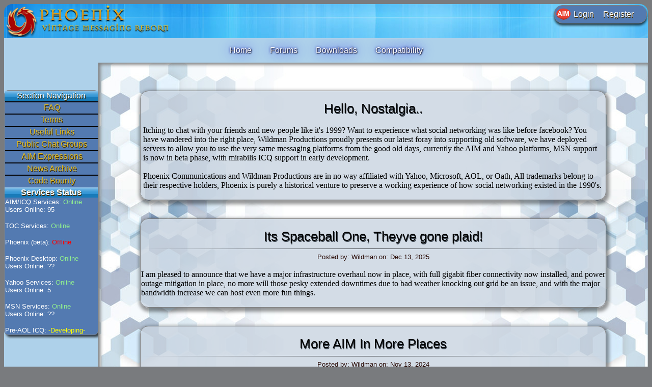

--- FILE ---
content_type: text/html; charset=UTF-8
request_url: http://iwarg.ddns.net/phoenix/index.php
body_size: 18654
content:

<html>
	<head>
		<meta name="author" content="wildman" >
		<meta name="description" content="AOL/Yahoo/ICQ/MSN Instant Messenger service.">
		<meta name="keywords" content="Yahoo, YMSG, ICQ, AOL, Instant Messenger, AIM, Client, Phoenix, AOL Instant Messenger, Messenger, Chat">
		<meta name="robots" content="INDEX,FOLLOW">
		<meta name="revisit-after" content="2 days">
		<title>Phoenix - Chat Like It's 1999</title>
		<link rel="stylesheet" href="style.css" type="text/css">
		<!--<script src='https://www.google.com/recaptcha/api.js'></script>!-->	
		<meta http-equiv="Expires" content="Tue, 01 Jan 1995 12:12:12 GMT">
		<meta http-equiv="Pragma" content="no-cache">
	</head>
	<body>
		<table class="primarytable" width="100%" border="0" height="100%">
			<tr>
				<td colspan='2' height="60px" class="header2">											
					<table border='0' width="100%">
						<tr>
							<td>
							<img src="img/hr_banner_2020b.png" width="390px">
							</td>							
							<td valign='top'>
									<table class="usercontrolarea" border='0' align="right" width="182px">
										
													<tr class='headerlesstext'>														
														<td width='34px'>
															<img src='img/aim6ico.png' width='32px'>
														</td>
														<td>
															<a href='index.php?action=login' class='headerlesstext'>Login</a>
														</td>
														<td>
															<a href='index.php?action=register' class='headerlesstext'>Register</a>
														</td>
													</tr>
												
																		
									</table>
							</td>							
						</tr>										
					</table>
				</td>
			</tr>
			<tr>				
				<td colspan='2' class="navbar" height='47'>
					<center>
					<ul class="menu">						
						<li><a href="index.php?action=main" class='top_nav_text'>Home</a></li>
						<li><a href="index.php?action=forums" class='top_nav_text'>Forums</a></li>
						<li><a href="index.php?action=downloads" class='top_nav_text'>Downloads</a></li>
						<li><a href="index.php?action=compat" class='top_nav_text'>Compatibility</a></li>						
					</ul>
					
					</center>
				</td>
				
			</tr>
			<tr>
				<td class="menu" width="185px" valign="top">
					<br><br><br>
					<table width="185px" class="darkcontrol">
						<tr>							
							<td class="headertext">
								<center>Section Navigation</center>
							</td>
						</tr>						
						<tr>							
							<td class="tinytext">
								
			<center>
				<table class='sidenav' width='100%' valign='top'>
					<tr><td><a href='index.php?action=faqpage'>FAQ</a></td></tr>
					<tr><td><a href='index.php?action=termspage'>Terms</a></td></tr>
					<tr><td><a href='index.php?action=links'>Useful Links</a></td></tr>
					
					<tr><td><a href='index.php?action=pubgrps'>Public Chat Groups</a></td></tr>
					<tr><td><a href='index.php?action=expressions'>AIM Expressions</a></td></tr>
					
					
					<tr><td><a href='index.php?action=oldnewspage'>News Archive</a></td></tr>
					<tr><td><a href='index.php?action=codebnty'>Code Bounty</a></td></tr>
				</table>
			</center>
										</td>
						</tr>
						<tr>	
						<th class="headertext">
							Services Status
						</th>
						<tr>
							<td class='tinytext'>
									<font color='white'>AIM/ICQ Services: </font><font color='lightgreen'>Online</font><br><font color='white'>Users Online: 95</font><br>									
									<br>
							</td>
						</tr>
						
						<tr>
							<td class='tinytext'>	
									<font color='white'>TOC Services: </font><font color='lightgreen'>Online</font><br>								
									<br>
							</td>
						</tr>
						
						<tr>
							<td class='tinytext'>								
								
										<font color='white'>Phoenix (beta): </font></font><font color='red'>Offline</font><br><br>										
																	</td>
						</tr>	
						<tr>
							<td class='tinytext'>
								<font color='white'>Phoenix Desktop: </font><font color='lightgreen'>Online</font><br>
								<font color='white'>Users Online: ??</font><br><br>
							</td>
						</tr>						
						<tr>
							<td class='tinytext'>
								<font color='white'>Yahoo Services: </font><font color='lightgreen'>Online</font><br><font color='white'>Users Online: 5</font><br>								<br>
							</td>
						</tr>						
						<tr>
							<td class='tinytext'>
								<font color='white'>MSN Services: </font><font color='lightgreen'>Online</font><br>
								<font color='white'>Users Online: ??</font><br><br>
							</td>
						</tr>						
						<tr>
							<td class='tinytext'>
								<font color='white'>Pre-AOL ICQ: </font><font color='yellow'>-Developing-</font><br>
							</td>
						</tr>
					</table>
					<br>
					
					<center>	
										</center>
				</td>
				<td valign="top" class="maincontent">
					
					<br><br><br><center>
	<table  width='85%' class="opaquecontrolbordershadow">
		<tr>
			<td class="mainpane"> 
				<br>
				<center><font class="titletext">Hello, Nostalgia..</font></center><br>
				Itching to chat with your friends and new people like it's 1999? Want to experience what social networking was
				like before facebook? You have wandered into the right place, Wildman Productions proudly presents
				our latest foray into supporting old software, we have deployed servers to allow you to use the very
				same messaging platforms from the good old days, currently the AIM and Yahoo platforms, MSN support is now in beta phase, with mirabilis 
				ICQ support in early development. <br><br>
				
				Phoenix Communications and Wildman Productions are in no way affiliated with Yahoo, Microsoft, AOL, or Oath, All trademarks belong to their respective
				holders, Phoenix is purely a historical venture to preserve a working experience of how social networking existed in the 1990's.
							
						
				</b><br><br>
			</td>
		</tr>
	</table>
	<br><br>
	
						<table width='85%' class='opaquecontrolbordershadow'>
							<tr>
								<td>
								
									<br>
									<center><font class='titletext'>Its Spaceball One, Theyve gone plaid!</font>
									<hr class='transient'>
									<font class='tinytext'>Posted by: Wildman on: Dec 13, 2025</font>
									<br><br>
									</center>
										I am pleased to announce that we have a major infrastructure overhaul now in place, with full gigabit fiber connectivity now installed, and power outage mitigation in place, no more will those pesky extended downtimes due to bad weather knocking out grid be an issue, and with the major bandwidth increase we can host even more fun things. 
									<br>		
									<br>
										
								</td>
							</tr>
						</table>
						<br><br>
							
						<table width='85%' class='opaquecontrolbordershadow'>
							<tr>
								<td>
								
									<br>
									<center><font class='titletext'>More AIM In More Places</font>
									<hr class='transient'>
									<font class='tinytext'>Posted by: Wildman on: Nov 13, 2024</font>
									<br><br>
									</center>
										At long last the old AIM Client for the BeOS, BeAIM, has been dug out of the mothballs and given a fresh lease on life, thanks to recent efforts by nipos to compile the aging program for Haiku, add missing features, and debug problems:<br><br><img src="https://codeberg.org/nikisoft/BeAIM/media/branch/master/BeAIM/Screenshot.jpg" width="512px"><br><br>Check out the progress <a href="https://codeberg.org/nikisoft/BeAIM/releases">Here</a>
									<br>		
									<br>
										
								</td>
							</tr>
						</table>
						<br><br>
							
						<table width='85%' class='opaquecontrolbordershadow'>
							<tr>
								<td>
								
									<br>
									<center><font class='titletext'>Revision 86 Patch</font>
									<hr class='transient'>
									<font class='tinytext'>Posted by: Wildman on: Jul 10, 2024</font>
									<br><br>
									</center>
										There appears to have been a bug in adding AIM contacts which the friendly name contains a space character, this problem should now be resolved.
									<br>		
									<br>
										
								</td>
							</tr>
						</table>
						<br><br>
							
						<table width='85%' class='opaquecontrolbordershadow'>
							<tr>
								<td>
								
									<br>
									<center><font class='titletext'>-Security Intensifies-</font>
									<hr class='transient'>
									<font class='tinytext'>Posted by: Wildman on: Sep 23, 2022</font>
									<br><br>
									</center>
										<center><img src="img/secure-icon.png" width="128px"></center>
<br><br>
In an effort to combat the attacks we have been under, we have implemented a new double layered 256 bit non reversible encryption on all registered accounts. Please report any sign in issues to our discord, once we are confident there are no regressions the old tables will be dropped permanently.<br><br>As a side effect of this update bundle, rudimentary TOC client support is now enabled on port 5189.<br><br>It is advised to change your passwords now that these new security measures are in place, to be on the safe side.
									<br>		
									<br>
										
								</td>
							</tr>
						</table>
						<br><br>
							
						<table width='85%' class='opaquecontrolbordershadow'>
							<tr>
								<td>
								
									<br>
									<center><font class='titletext'>Registration Woes</font>
									<hr class='transient'>
									<font class='tinytext'>Posted by: Wildman on: Jun 11, 2022</font>
									<br><br>
									</center>
										Due to changes in support for Gmail and SMTP our mail registration verification system has been knocked out, Contact us via Discord about any accounts needing activated, New registrations will not need to email verify until we have a new solution implemented.
									<br>		
									<br>
										
								</td>
							</tr>
						</table>
						<br><br>
							
						<table width='85%' class='opaquecontrolbordershadow'>
							<tr>
								<td>
								
									<br>
									<center><font class='titletext'>An Unexpected Vacation</font>
									<hr class='transient'>
									<font class='tinytext'>Posted by: Wildman on: Jan 21, 2022</font>
									<br><br>
									</center>
										We were gifted by the local ISP with a week of unexpected downtime, due to a combination of them upgrading the local network infrastructure and neglecting to properly verify their customers had new enough routers to be compatible with the upgrades, and the first major abysmally freezing snowstorm of 2022 making troubleshooting slow and painful. However, the flames of the phoenix have not been extinguished and now burn brighter than ever, as with the infrastructure upgrades comes double the internet connection bandwidth and improved connection reliability. All services should now be back online and even faster than before.
									<br>		
									<br>
										
								</td>
							</tr>
						</table>
						<br><br>
							
						<table width='85%' class='opaquecontrolbordershadow'>
							<tr>
								<td>
								
									<br>
									<center><font class='titletext'>Get Secure</font>
									<hr class='transient'>
									<font class='tinytext'>Posted by: Wildman on: Jul 22, 2021</font>
									<br><br>
									</center>
										Phoenix now supports HTTPS SSL security. Navigate with https://phoenixim.ddns.net/ to start browsing securely!
									<br>		
									<br>
										
								</td>
							</tr>
						</table>
						<br><br>
							
						<table width='85%' class='opaquecontrolbordershadow'>
							<tr>
								<td>
								
									<br>
									<center><font class='titletext'>Chat History</font>
									<hr class='transient'>
									<font class='tinytext'>Posted by: Wildman on: Jul 14, 2021</font>
									<br><br>
									</center>
										<center><img src="img/hist.png" width='128px'></center>
group chat services have been updated to retain a conversation history, so you won't be left in the dark when joining a room for the first time, and can join in on the conversation with style. 
									<br>		
									<br>
										
								</td>
							</tr>
						</table>
						<br><br>
							
						<table width='85%' class='opaquecontrolbordershadow'>
							<tr>
								<td>
								
									<br>
									<center><font class='titletext'>Trial and Error</font>
									<hr class='transient'>
									<font class='tinytext'>Posted by: Wildman on: Jun 05, 2021</font>
									<br><br>
									</center>
										Since I am unable to get a suitable mass of test users to beta test the Phoenix2 suite, I may be testing it by setting it as the primary server for short periods of time. This will allow me to properly analyze the load balancing functionality and other advanced features. I will place some type of notification on the website to notify when this testing phase is in progress, during this time, post any regressions or new unexpected behavior in the "Beta Discussion"<br>
									<br>		
									<br>
										
								</td>
							</tr>
						</table>
						<br><br>
							
						<table width='85%' class='opaquecontrolbordershadow'>
							<tr>
								<td>
								
									<br>
									<center><font class='titletext'>+999 EXP, Level Up!</font>
									<hr class='transient'>
									<font class='tinytext'>Posted by: Wildman on: Jun 01, 2021</font>
									<br><br>
									</center>
										I am presently gearing up to start building a new server for Phoenix services, which will more than quadruple the resources available to the server services, it will take a few days to build and effectively setup the software and test the hardware reliability, when that is completed the handover shouldnt result in any more than a few minutes of down time.<br>
									<br>		
									<br>
										
								</td>
							</tr>
						</table>
						<br><br>
							
						<table width='85%' class='opaquecontrolbordershadow'>
							<tr>
								<td>
								
									<br>
									<center><font class='titletext'>A Whole New MSNP</font>
									<hr class='transient'>
									<font class='tinytext'>Posted by: Wildman on: Mar 28, 2021</font>
									<br><br>
									</center>
										<center><img src="img/msnm.png" width="128px"></center><br><br>Add another one to the list of supported communications platforms Phoenix offers, we have now entered the closed beta testing phase of our MSN / Windows Live Messenger server software.<br>
									<br>		
									<br>
										
								</td>
							</tr>
						</table>
						<br><br>
							
						<table width='85%' class='opaquecontrolbordershadow'>
							<tr>
								<td>
								
									<br>
									<center><font class='titletext'>Database Maintenance</font>
									<hr class='transient'>
									<font class='tinytext'>Posted by: Wildman on: Dec 22, 2020</font>
									<br><br>
									</center>
										We are currently working on some pretty hefty database migration and clean up. Anyone with issues logging in, get in contact with either myself or tonyshowoff on the Underground AOL Discord <a href="https://discord.gg/gTDFyFv">here</a><br>
									<br>		
									<br>
										
								</td>
							</tr>
						</table>
						<br><br>
							
						<table width='85%' class='opaquecontrolbordershadow'>
							<tr>
								<td>
								
									<br>
									<center><font class='titletext'>Group Chat Like its 1996</font>
									<hr class='transient'>
									<font class='tinytext'>Posted by: Wildman on: Oct 24, 2020</font>
									<br><br>
									</center>
										
<center>
Phoenix Desktop chat rooms subsystem is now in a working state. <br>
<a href="img/phoenix_group_chat.jpg"><img src="img/phoenix_group_chat.jpg" width="500px"></a></center>
									<br>		
									<br>
										
								</td>
							</tr>
						</table>
						<br><br>
							
						<table width='85%' class='opaquecontrolbordershadow'>
							<tr>
								<td>
								
									<br>
									<center><font class='titletext'>ICQ Limited</font>
									<hr class='transient'>
									<font class='tinytext'>Posted by: Wildman on: Oct 04, 2020</font>
									<br><br>
									</center>
										<center><img src='img/ICQ-icon.png' width='185px'><br><br> Rudimentary Support for ICQ clients in the 2000b / 6.5 range is now enabled. ICQ support is still in development,<br> so ICQ clients will still be in a rather crippled state.
									<br>		
									<br>
										
								</td>
							</tr>
						</table>
						<br><br>
							
						<table width='85%' class='opaquecontrolbordershadow'>
							<tr>
								<td>
								
									<br>
									<center><font class='titletext'>-Welcome-</font>
									<hr class='transient'>
									<font class='tinytext'>Posted by: Wildman on: Aug 30, 2020</font>
									<br><br>
									</center>
										<center>
<a href="img/phoenix_desktop_rc.jpg"><img src="img/phoenix_desktop_rc.jpg" width='512px'></a><br><br> For those of you who don't follow all the news, A clone of AOL has been in development (somewhat) under the radar for the last few months, and here are the results of that intense labor effort, <a href='https://phoenix.wildman-productions.org/files/Phoenix_Desktop_Installer.zip'>Phoenix Desktop 1.0.1</a>
 This build is still alpha, meaning several things are yet to be implemented. This release will allow for community members to begin creating custom content for the channels, over on the <a href='https://phoenix.wildman-productions.org/'>new domain</a>
</center>
									<br>		
									<br>
										
								</td>
							</tr>
						</table>
						<br><br>
							
						<table width='85%' class='opaquecontrolbordershadow'>
							<tr>
								<td>
								
									<br>
									<center><font class='titletext'>Break Through The 5.9 Barrier!</font>
									<hr class='transient'>
									<font class='tinytext'>Posted by: Wildman on: Jun 02, 2020</font>
									<br><br>
									</center>
										<center>
<img src='img/aim6ico.png' width='128px'><br> <font class='titletext'>AIM 6.0</font><br>AIM 6.0 support is <a href='index.php?action=downloads'>here.</a><br>This is basic preliminary support, more advanced features are still to be implemented.<br><b><font color='#ff0000'>Important notice regarding contact list editing: </font></b> <a href='index.php?action=forums&cat=5&thread=844'>Here</a><br><br></center>
									<br>		
									<br>
										
								</td>
							</tr>
						</table>
						<br><br>
							</center>
				</td>
				
			</tr>
		</table>
	</body>
</html>


--- FILE ---
content_type: text/css
request_url: http://iwarg.ddns.net/phoenix/style.css
body_size: 6193
content:

body 
{
	background-color: rgb(121, 123, 126);
	/*background-image: url(img/universal.jpg);*/
	background-repeat: repeat-both;
}

table 
{
	border-spacing: 0px;
	padding-left: 0px;
	padding-right: 0px;	
}

a {
	text-decoration: none;
	color: rgb(227,187,32);
	text-shadow: 1px 2px rgb(64,44,1);
}

.top_nav_text 
{
	text-shadow: 1px 1px 2px black, 0 0 25px blue, 0 0 5px darkblue; 
}

hr.transient
{
	border: 0;
    height: 1px;
    background-image: linear-gradient(to right, rgba(0, 0, 0, 0), rgba(0, 0, 0, 0.75), rgba(0, 0, 0, 0));
}

.opaquecontrolbordershadow
{
	filter: progid:DXImageTransform.Microsoft.gradient(startColorstr=#BBFFFFFF, endColorstr=#BBFFFFFF);
	background-color: rgba(200, 211, 224, .79);
	
	-moz-box-shadow: 2px 4px 6px 4px rgba(0,0,0,0.4);
	-webkit-box-shadow: 2px 4px 6px 4px rgba(0,0,0,0.4);
	box-shadow: 2px 4px 6px 4px rgba(0,0,0,0.4);
	border-style:solid;
	border-width:1px;
	
	border-radius: 16px 16px 16px 16px;
}

.curved_border_control_header
{
	background-color: rgba(83, 122, 177, 1);
	border-style:none none none none;
	border-width:1px;	
	border-radius: 16px 16px 0px 0px;
}

.darkcontrol
{
	background-color: rgba(83, 122, 177, 1);
	
	border-style:solid;
	border-width:1px;	
	border-radius: 8px 8px 8px 8px;
	
	-moz-box-shadow: 4px 4px 4px rgba(0,0,0,0.7);
	-webkit-box-shadow: 4px 4px 4px rgba(0,0,0,0.7);
	box-shadow: 4px 4px 4px rgba(0,0,0,0.7);
}

.usercontrolarea 
{
	border-style:solid;
	border-width:1px;	
	border-radius: 16px 16px 16px 16px;
	background-color: rgba(83, 122, 177, 1);
	/*background-image: linear-gradient(rgb(199,217,239), rgb(27,86,151));*/
	-box-shadow: 0px 4px 4px rgba(0,0,0,0.7);
	-webkit-box-shadow: 0px 4px 4px rgba(0,0,0,0.7);
	box-shadow: 0px 4px 4px rgba(0,0,0,0.7);
}

.aimico6
{
	text-align: center;
	display: table-cell;
	vertical-align: middle;
}

.mainpane {
	/*background-image: url(img/phoenix_svcs_l2.png);*/
	background-repeat: no-repeat;
	background-position: center;
	padding-left: 5px;
	padding-right: 5px;
}

.maincontent 
{
	-moz-box-shadow: inset 4px 4px 6px rey;
	-webkit-box-shadow: inset 4px 4px 6px grey;
	box-shadow: inset 4px 4px 6px grey;	
	background-color: rgb(255, 255, 255);
	
	background-image: url("img/bsg_vectors.jpg"), url("img/bsg_vectors_l.jpg");
	background-repeat: repeat-y, repeat-y;
	background-position: right, left;
}

.header2
{
	background-color: #aed1ea;
	background-image: url("img/bsg_.jpg");
	background-repeat: no-repeat;
	background-position: left;
	border-radius: 16px 16px 0px 0px;
	box-shadow: 4px 4px 6px grey;	
}

.navbar
{
	background: #aed1ea;
	font-family: Arial;
	
}

.bottomSH
{
	box-shadow: inset 0px -6px 0px 0px rgba(177, 207, 232, 0.6);	
}

.menu 
{
    list-style-type: none;
    margin: 0;
    padding: 0;
    overflow: hidden;
    background: #aed1ea;
	 
}

.menu-top
{
	font-family: Arial;
	font-style: normal;
	font-weight: normal;
}

.sidenav 
{
   
    color: white;
	 background-color: #537ab1;
	
}

.sidenav td
{
	 text-align: center;
	 width: 100%;
	 border-color: #253a57;
	 border-style: inset none none none;
	 border-width: 2px;
	 height: 20px;
	 text-decoration: none;
	 color: white;
	 display: block;
	 
}

.sidenav td:hover 
{
    background-color: rgb(24,86,126);
}

.menu li
{
    /*float: left;*/
	 display: inline-block;
}

.menu li a
{
    display: block;
    color: white;
    text-align: center;
    padding: 14px 16px;
    text-decoration: none;
}

.menu li a:hover 
{
    background-color: rgba(83, 122, 177, 1);
}

.navbar a:hover
{
    background-color: rgba(43,33,23,1);
}

.tinytext
{
	font-family:Arial;
	color: rgb(40,10,5);
	font-size: 0.8em;
}

.stext
{
	color: rgb(227,187,32);
	text-shadow: 1px 1px rgb(64,44,1);
}

.headertext
{
	font-family: "Arial";
	font-style: normal;
	font-size: 16px;
	background-image: url(img/menu_top.png);
	background-repeat: repeat-x;		
	color: rgb(255,255,255);
	text-shadow: 1px 2px rgb(64,44,1);
	
}


.headerlesstext
{
	font-family: "Arial";
	font-style: normal;
	font-size: 16px;	
	color: rgb(255,255,255);
	text-shadow: 1px 2px rgb(64,44,1);
	border-color: black;	
}

.titletext
{
	font-family: "Arial";
	font-style: normal;
	font-size: 26px;
	
	text-shadow: 1px 2px rgb(64,74,84);
	
}

.titletextlight
{
	font-family: "Arial";
	font-style: normal;
	font-size: 26px;
	color: white;
	text-shadow: 1px 2px rgb(64,74,84);
	
}


.tinytextforum
{
	font-family:Arial;
	color: rgb(244,244,244);
	font-size: 0.87em;
	font-weight: bold;
	text-decoration: none;

}

.tinytextforumquote
{
	font-family:Arial;
	color: rgb(244,244,244);
	font-size: 0.87em;
	font-weight: italic;
	text-decoration: none;

}

.dlstable
{
	color: #cccccc;
	border-color: #537ab1;
	background-color: Transparent;
	background-color: rgba(83, 122, 177, 0.4);
	box-shadow: 6px 6px 5px rgba(25, 9, 3, 0.8);
	margin-bottom: 2em;
	
	border-collapse: separate;
	font-family: DKNorthumbria;
	font-size: 14;
	color: #537ab1;
	text-shadow: 2px 2px 3px rgba(26, 13, 0, 0.99); 
	text-decoration: none;
	border-radius: 12px 12px 12px 12px;
}

.dlstable td
{
	padding-top: 19px;
	border-style: solid;
	border-width: 1px;
}

.alternatingcolors tr:nth-child(even) {
	background-color: rgba(11,46,95, 0.8);
}


 .marquee {
	height: 50px;
	overflow: hidden;
	position: relative;
	background: #fefefe;
	color: #333;
	border: 1px solid #4a4a4a;
}

.marquee p {
	position: absolute;
	width: 100%;
	height: 100%;
	margin: 0;
	line-height: 50px;
	text-align: center;
	-moz-transform: translateX(100%);
	-webkit-transform: translateX(100%);
	transform: translateX(100%);
	-moz-animation: scroll-left 2s linear infinite;
	-webkit-animation: scroll-left 2s linear infinite;
	animation: scroll-left 20s linear infinite;
}

@-moz-keyframes scroll-left {
	0% {
		-moz-transform: translateX(100%);
	}
	100% {
		-moz-transform: translateX(-100%);
	}
}

@-webkit-keyframes scroll-left {
	0% {
		-webkit-transform: translateX(100%);
	}
	100% {
		-webkit-transform: translateX(-100%);
	}
}

@keyframes scroll-left {
	0% {
		-moz-transform: translateX(100%);
		-webkit-transform: translateX(100%);
		transform: translateX(100%);
	}
	100% {
		-moz-transform: translateX(-100%);
		-webkit-transform: translateX(-100%);
		transform: translateX(-100%);
	}
}
